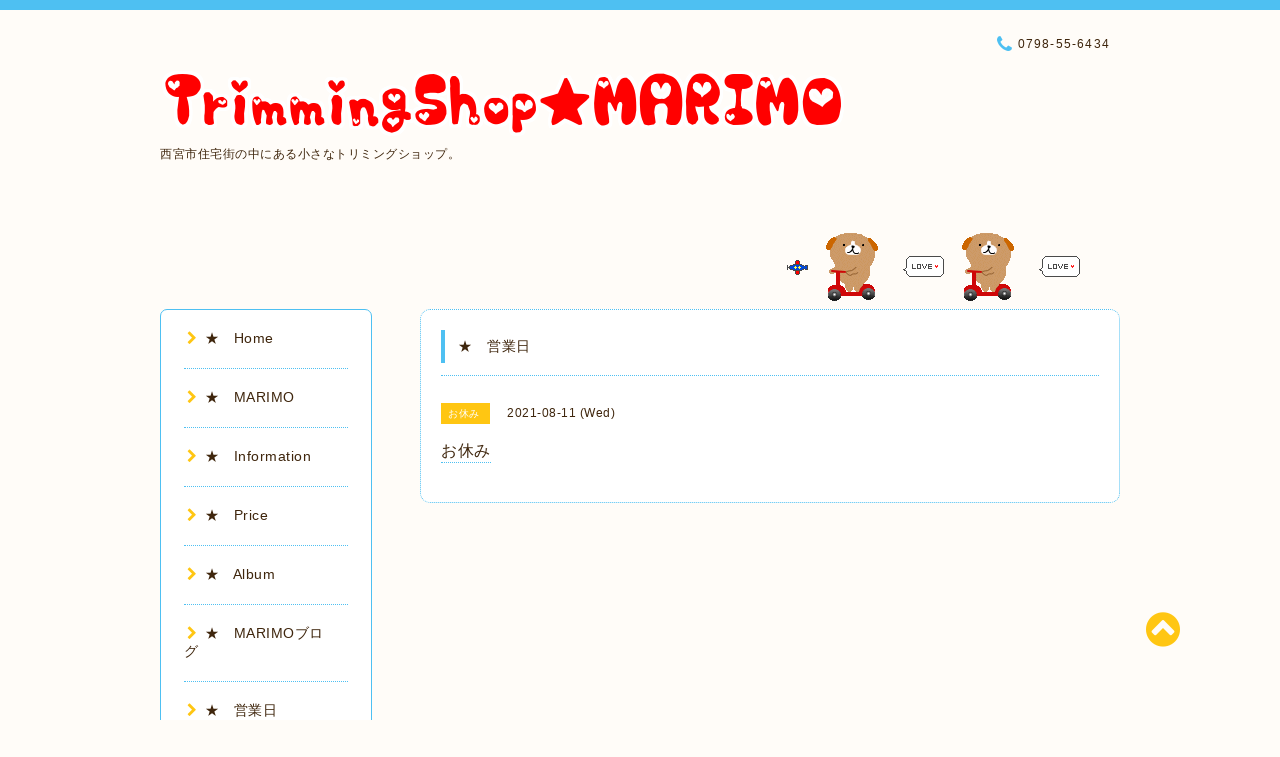

--- FILE ---
content_type: text/html; charset=utf-8
request_url: https://trimmingshop-marimo.com/calendar/4029811
body_size: 4239
content:
<!DOCTYPE html PUBLIC "-//W3C//DTD XHTML 1.0 Transitional//EN" "http://www.w3.org/TR/xhtml1/DTD/xhtml1-transitional.dtd">
<html xmlns="http://www.w3.org/1999/xhtml" xml:lang="ja" lang="ja">

<head>
  <meta http-equiv="content-type" content="text/html; charset=utf-8" />
  <title>お休み - TrimmingShop☆MARIMO☆　西宮</title>
  <meta name="viewport" content="width=device-width, initial-scale=1, maximum-scale=1, user-scalable=yes" />
  <meta name="keywords" content="西宮，犬,ぺット,トリミング,美容室,marimo,ＭＡＲＩＭＯ，まりも,マリモ,いぬ,カット" />
  <meta name="description" content="" />
  <meta property="og:title" content="TrimmingShop☆MARIMO☆　西宮" />
  <meta property="og:image" content="https://cdn.goope.jp/5992/171206231203wajp.png" />
  <meta property="og:site_name" content="TrimmingShop☆MARIMO☆　西宮" />
  <meta http-equiv="content-style-type" content="text/css" />
  <meta http-equiv="content-script-type" content="text/javascript" />
  
  <link rel="alternate" type="application/rss+xml" title="TrimmingShop☆MARIMO☆　西宮 / RSS" href="/feed.rss" />
  <link rel="stylesheet" type="text/css" href="/css/font-awesome/css/font-awesome.min.css" />
  <link rel="stylesheet" type="text/css" href="/style.css?411078-1512567988" />

  <script type="text/javascript" src="/assets/jquery/jquery-1.9.1.min.js"></script>
</head>
<body id="calendar">

<div id="wrapper">
  <div class="top_line"></div>

<div id="wrapper_inner">


  <!-- ヘッダー部分ここから // -->
  <div id="header" class="clearfix">
    <div class="site_title">
      <h1 class="site_logo fade">
        <a href="https://trimmingshop-marimo.com">
          <img src='//cdn.goope.jp/5992/171206231203wajp.png' alt='TrimmingShop☆MARIMO☆　西宮' />
        </a>
      </h1>
      <div class="site_description site_description_mobile">
        西宮市住宅街の中にある小さなトリミングショップ。
      </div>
    </div>

    <div class="tel_area clearfix">
      <div class="shop_title">
        <div class="tel_number shop_tel">
          <i class="fa fa-phone"></i> 0798-55-6434
        </div>
      </div>
    </div>
  </div>
  <!-- // ヘッダー部分ここまで -->



<marquee>

<a href="http://blog-imgs-47.fc2.com/t/r/i/trimmingmarimo/14.gif" target="_blank"><img src="http://blog-imgs-47.fc2.com/t/r/i/trimmingmarimo/14.gif" alt="14.gif" border="0" width="23" height="19" /></a>






<a href="http://blog-imgs-47.fc2.com/t/r/i/trimmingmarimo/image4231.gif" target="_blank"><img src="http://blog-imgs-47.fc2.com/t/r/i/trimmingmarimo/image4231.gif" alt="image4231.gif" border="0" width="86" height="86" /></a>

<a href="http://blog-imgs-47.fc2.com/t/r/i/trimmingmarimo/aicon_161.gif" target="_blank"><img src="http://blog-imgs-47.fc2.com/t/r/i/trimmingmarimo/aicon_161.gif" alt="aicon_161.gif" border="0" width="43" height="24" /></a>



<a href="http://blog-imgs-47.fc2.com/t/r/i/trimmingmarimo/image4231.gif" target="_blank"><img src="http://blog-imgs-47.fc2.com/t/r/i/trimmingmarimo/image4231.gif" alt="image4231.gif" border="0" width="86" height="86" /></a>

<a href="http://blog-imgs-47.fc2.com/t/r/i/trimmingmarimo/aicon_161.gif" target="_blank"><img src="http://blog-imgs-47.fc2.com/t/r/i/trimmingmarimo/aicon_161.gif" alt="aicon_161.gif" border="0" width="43" height="24" /></a>



</marquee>










  <!-- コンテンツ部分ここから // -->
  <div id="contents" class="clearfix">

    <!-- // スマホナビゲーション部分ここから -->
    <script>
      $(function(){
        $(".accordion p").on("click", function() {
            $(this).next().slideToggle();
        });
      });
    </script>
    <ul class="accordion">
      <li class="navi_sp_li">
        <p class="navi_menu color_white">
          メニュー <i class="fa fa-chevron-down color_white"></i>
        </p>
        <ul class="navi_sp">
          
            <li class="font_14 border_bottom_navi clearfix">
              <a href="/"  class="footer_navi_top">
                <p class="navi_title">
                  ★　Home　
                </p>
                <p class="navi_chevron">
                  <i class="fa fa-chevron-right sp_navi_icon sub_color font_14"></i>
                </p>
              </a>
            </li>
          
            <li class="font_14 border_bottom_navi clearfix">
              <a href="/free/marimo"  class="footer_navi_free free_39264">
                <p class="navi_title">
                  ★　MARIMO
                </p>
                <p class="navi_chevron">
                  <i class="fa fa-chevron-right sp_navi_icon sub_color font_14"></i>
                </p>
              </a>
            </li>
          
            <li class="font_14 border_bottom_navi clearfix">
              <a href="/info"  class="footer_navi_info">
                <p class="navi_title">
                  ★　Information　　
                </p>
                <p class="navi_chevron">
                  <i class="fa fa-chevron-right sp_navi_icon sub_color font_14"></i>
                </p>
              </a>
            </li>
          
            <li class="font_14 border_bottom_navi clearfix">
              <a href="/menu"  class="footer_navi_menu">
                <p class="navi_title">
                  ★　Price　
                </p>
                <p class="navi_chevron">
                  <i class="fa fa-chevron-right sp_navi_icon sub_color font_14"></i>
                </p>
              </a>
            </li>
          
            <li class="font_14 border_bottom_navi clearfix">
              <a href="/photo"  class="footer_navi_photo">
                <p class="navi_title">
                  ★　Album　
                </p>
                <p class="navi_chevron">
                  <i class="fa fa-chevron-right sp_navi_icon sub_color font_14"></i>
                </p>
              </a>
            </li>
          
            <li class="font_14 border_bottom_navi clearfix">
              <a href="http://ameblo.jp/trimming-marimo/"  class="footer_navi_links links_9303">
                <p class="navi_title">
                  ★　MARIMOブログ　
                </p>
                <p class="navi_chevron">
                  <i class="fa fa-chevron-right sp_navi_icon sub_color font_14"></i>
                </p>
              </a>
            </li>
          
            <li class="font_14 border_bottom_navi clearfix">
              <a href="/calendar"  class="footer_navi_calendar active">
                <p class="navi_title">
                  ★　営業日　
                </p>
                <p class="navi_chevron">
                  <i class="fa fa-chevron-right sp_navi_icon sub_color font_14"></i>
                </p>
              </a>
            </li>
          
            <li class="font_14 border_bottom_navi clearfix">
              <a href="/about"  class="footer_navi_about">
                <p class="navi_title">
                  ★　店舗情報
                </p>
                <p class="navi_chevron">
                  <i class="fa fa-chevron-right sp_navi_icon sub_color font_14"></i>
                </p>
              </a>
            </li>
          
            <li class="font_14 border_bottom_navi clearfix">
              <a href="/free/dog"  class="footer_navi_free free_25507">
                <p class="navi_title">
                  ★　動物取扱業
                </p>
                <p class="navi_chevron">
                  <i class="fa fa-chevron-right sp_navi_icon sub_color font_14"></i>
                </p>
              </a>
            </li>
          
            <li class="font_14 border_bottom_navi clearfix">
              <a href="/contact"  class="footer_navi_contact">
                <p class="navi_title">
                  ★　お問い合わせ
                </p>
                <p class="navi_chevron">
                  <i class="fa fa-chevron-right sp_navi_icon sub_color font_14"></i>
                </p>
              </a>
            </li>
          
            <li class="font_14 border_bottom_navi clearfix">
              <a href="http://trimmingmarimo.blog.fc2.com/"  class="footer_navi_links links_4436">
                <p class="navi_title">
                  ☆　旧　　Diary　☆
                </p>
                <p class="navi_chevron">
                  <i class="fa fa-chevron-right sp_navi_icon sub_color font_14"></i>
                </p>
              </a>
            </li>
          
            <li class="font_14 border_bottom_navi clearfix">
              <a href="https://ameblo.jp/akitainutogohan" target="_blank" class="footer_navi_links links_4438">
                <p class="navi_title">
                  ☆手作りごはん
                </p>
                <p class="navi_chevron">
                  <i class="fa fa-chevron-right sp_navi_icon sub_color font_14"></i>
                </p>
              </a>
            </li>
          
            <li class="font_14 border_bottom_navi clearfix">
              <a href="http://www.instagram.com/trimmingshop_marimo/"  class="footer_navi_links links_19571">
                <p class="navi_title">
                  ☆ Instagram
                </p>
                <p class="navi_chevron">
                  <i class="fa fa-chevron-right sp_navi_icon sub_color font_14"></i>
                </p>
              </a>
            </li>
          
        </ul>
      </li>
    </ul>
    <!-- // スマホナビゲーション部分ここまで -->

    <!-- メイン部分ここから -->
    <div id="main">

      


      


      


      


      
      <!----------------------------------------------

        ページ：カレンダー

      ---------------------------------------------->
      

      <div class="calendar_area contents_box">
        <h2 class="page_title main_headline">
          ★　営業日　
        </h2>
        <p class="headline_border"></p>
        <div class="calendar_header mar_btm_30">
          
        </div>
        
        <div class="schedule_area">
          
        </div>
        

        
        <div class="schedule_detail">
          <div class="mar_btm_20">
            <span class="schedule_category">
              お休み
            </span>&nbsp;
            <span class="schedule_date">
              2021-08-11 (Wed)
            </span>
          </div>
          <h4 class="schedule_detail_title mar_btm_20">
            <span class="border_bottom">
              お休み
            </span>
          </h4>
          <div class="schedule_detail_body">
            
            
            <br class="clear" />
          </div>
        </div>
      
      </div>


      

      


      


      

      

      

      

    </div>
    <!-- // メイン部分ここまで -->


    <!--サイド要素ここから // -->
    <div id="side">
      <!-- ナビゲーション部分ここから // -->
      <div id="navi" class="mar_btm_10 border_radius border_solid">
        <ul class="navi_ul">
          
          <li class="border_bottom font_14">
            <a href="/"  class="navi_top">
              <i class="fa fa-chevron-right navi_pc sub_color"></i>★　Home　
            </a>
              
          </li>
          
          <li class="border_bottom font_14">
            <a href="/free/marimo"  class="navi_free free_39264">
              <i class="fa fa-chevron-right navi_pc sub_color"></i>★　MARIMO
            </a>
              
          </li>
          
          <li class="border_bottom font_14">
            <a href="/info"  class="navi_info">
              <i class="fa fa-chevron-right navi_pc sub_color"></i>★　Information　　
            </a>
              
          </li>
          
          <li class="border_bottom font_14">
            <a href="/menu"  class="navi_menu">
              <i class="fa fa-chevron-right navi_pc sub_color"></i>★　Price　
            </a>
              
          </li>
          
          <li class="border_bottom font_14">
            <a href="/photo"  class="navi_photo">
              <i class="fa fa-chevron-right navi_pc sub_color"></i>★　Album　
            </a>
              
          </li>
          
          <li class="border_bottom font_14">
            <a href="http://ameblo.jp/trimming-marimo/"  class="navi_links links_9303">
              <i class="fa fa-chevron-right navi_pc sub_color"></i>★　MARIMOブログ　
            </a>
              
          </li>
          
          <li class="border_bottom font_14">
            <a href="/calendar"  class="navi_calendar active">
              <i class="fa fa-chevron-right navi_pc sub_color"></i>★　営業日　
            </a>
              
          </li>
          
          <li class="border_bottom font_14">
            <a href="/about"  class="navi_about">
              <i class="fa fa-chevron-right navi_pc sub_color"></i>★　店舗情報
            </a>
              
          </li>
          
          <li class="border_bottom font_14">
            <a href="/free/dog"  class="navi_free free_25507">
              <i class="fa fa-chevron-right navi_pc sub_color"></i>★　動物取扱業
            </a>
              
          </li>
          
          <li class="border_bottom font_14">
            <a href="/contact"  class="navi_contact">
              <i class="fa fa-chevron-right navi_pc sub_color"></i>★　お問い合わせ
            </a>
              
          </li>
          
          <li class="border_bottom font_14">
            <a href="http://trimmingmarimo.blog.fc2.com/"  class="navi_links links_4436">
              <i class="fa fa-chevron-right navi_pc sub_color"></i>☆　旧　　Diary　☆
            </a>
              
          </li>
          
          <li class="border_bottom font_14">
            <a href="https://ameblo.jp/akitainutogohan" target="_blank" class="navi_links links_4438">
              <i class="fa fa-chevron-right navi_pc sub_color"></i>☆手作りごはん
            </a>
              
          </li>
          
          <li class="border_bottom font_14">
            <a href="http://www.instagram.com/trimmingshop_marimo/"  class="navi_links links_19571">
              <i class="fa fa-chevron-right navi_pc sub_color"></i>☆ Instagram
            </a>
              
          </li>
          
        </ul>
      </div>
      <!-- // ナビゲーション部分ここまで -->

      <!-- サイドバー部分ここから // -->
      <div id="sidebar">
        <!-- 今日の予定部分ここから // -->
        <div class="today_area sidebar mar_btm_10 today_area_smartphone border_radius border_dotted">
          <div class="today_title font_14 border_bottom mar_btm_20 pad_btm_10">
            <i class="fa fa-circle side_title font_10 main_color"></i>スケジュール
          </div>
          
        </div>
        <!-- // 今日の予定部分ここまで -->

        <!-- カウンター部分ここから // -->
        <div class="counter_area sidebar mar_btm_10 counter_area_smartphone border_radius border_dotted">
          <div class="counter_title font_14 border_bottom mar_btm_20 pad_btm_10">
            <i class="fa fa-circle side_title font_10 main_color"></i>カウンター
          </div>
          <div class="counter_today">
            Today&nbsp;:&nbsp;<span class="num">134</span>
          </div>
          <div class="counter_yesterday">
            Yesterday&nbsp;:&nbsp;<span class="num">610</span>
          </div>
          <div class="counter_total">
            Total&nbsp;:&nbsp;<span class="num">821602</span>
          </div>
        </div>
        <!-- // カウンター部分ここまで -->

        <!-- QRコード部分ここから // -->
        <div class="qr_area sidebar mar_btm_10 qr_area_smartphone border_radius border_dotted">
          <div class="qr_title font_14 border_bottom mar_btm_20 pad_btm_10">
            <i class="fa fa-circle side_title font_10 main_color"></i>携帯サイト
          </div>
          <div class="qr_img">
            <img src="//r.goope.jp/qr/trimming-marimo"width="100" height="100" />
          </div>
        </div>
        <!-- // QRコード部分ここまで -->
      </div>
      <!-- // サイドバー部分ここまで -->

      <!-- ナビゲーションパーツここから // -->
      <div id="navi_parts_area">
        
      </div>
      <!-- // ナビゲーションパーツここまで -->

    </div>
    <!-- // サイド要素ここまで -->

  </div>
  <!-- // コンテンツ部分ここまで -->


  <!-- // トップへ戻る部分ここから -->
  <script>
    $(function() {
      var $pagetop = $('.totop_button');
      $(window).scroll(function () {
        if ($(this).scrollTop() > 100) {
          $pagetop.css('visibility', 'visible');
        }
        else {
          $pagetop.css('visibility', 'hidden');
        }
      });
      $pagetop.click(function () {
        $('body, html').animate({ scrollTop: 0 }, 500);
        return false;
      });
    });
  </script>

  <div id="totop_btn" class="fade">
    <a href="#header">
      <i class="fa fa-chevron-circle-up sub_color totop_button"></i>
    </a>
  </div>
  <!-- // トップへ戻る部分ここまで -->


</div><!-- // wrapper_innerここまで -->

<!-- フッター部分ここから // -->
<div id="footer">
  <div id="footer_inner">
    <div id="totop_btn_sp" class="center mar_btm_20 totop_button fade">
      <a href="#header"><i class="fa fa-chevron-circle-up color_white totop_button"></i></a>
    </div>
    <div class="shop_title_footer clearfix center">
      <div class="shop_info_footer">
        <h1 class="site_logo_footer fade">
          <a href="https://trimmingshop-marimo.com" class="site_logo_small">
            <img src='//cdn.goope.jp/5992/171206231203wajp.png' alt='TrimmingShop☆MARIMO☆　西宮' />
          </a>
        </h1>
      </div>
      <div class="shop_name_sp font_14 center color_white">
        <span>
          TrimmingShop☆MARIMO☆　西宮
        </span>
      </div>
      <div class="shop_tel font_14 center color_white">
        <span class="color_white">
          <i class="fa fa-phone"></i> 0798-55-6434
        </span>
      </div>
    </div>

    <!-- // フッターナビ部分ここから -->
    <div class="navi_footer mar_btm_20">
      <ul class="navi_inner clearfix">
        
        <li>
          <a href="/"  class="footer_navi_top fade">
            <span class="color_white">
              <i class="fa fa-chevron-right navi_icon_footer sub_color"></i>★　Home　
            </span>
          </a>
        </li>
        
        <li>
          <a href="/free/marimo"  class="footer_navi_free free_39264 fade">
            <span class="color_white">
              <i class="fa fa-chevron-right navi_icon_footer sub_color"></i>★　MARIMO
            </span>
          </a>
        </li>
        
        <li>
          <a href="/info"  class="footer_navi_info fade">
            <span class="color_white">
              <i class="fa fa-chevron-right navi_icon_footer sub_color"></i>★　Information　　
            </span>
          </a>
        </li>
        
        <li>
          <a href="/menu"  class="footer_navi_menu fade">
            <span class="color_white">
              <i class="fa fa-chevron-right navi_icon_footer sub_color"></i>★　Price　
            </span>
          </a>
        </li>
        
        <li>
          <a href="/photo"  class="footer_navi_photo fade">
            <span class="color_white">
              <i class="fa fa-chevron-right navi_icon_footer sub_color"></i>★　Album　
            </span>
          </a>
        </li>
        
        <li>
          <a href="http://ameblo.jp/trimming-marimo/"  class="footer_navi_links links_9303 fade">
            <span class="color_white">
              <i class="fa fa-chevron-right navi_icon_footer sub_color"></i>★　MARIMOブログ　
            </span>
          </a>
        </li>
        
        <li>
          <a href="/calendar"  class="footer_navi_calendar active fade">
            <span class="color_white">
              <i class="fa fa-chevron-right navi_icon_footer sub_color"></i>★　営業日　
            </span>
          </a>
        </li>
        
        <li>
          <a href="/about"  class="footer_navi_about fade">
            <span class="color_white">
              <i class="fa fa-chevron-right navi_icon_footer sub_color"></i>★　店舗情報
            </span>
          </a>
        </li>
        
        <li>
          <a href="/free/dog"  class="footer_navi_free free_25507 fade">
            <span class="color_white">
              <i class="fa fa-chevron-right navi_icon_footer sub_color"></i>★　動物取扱業
            </span>
          </a>
        </li>
        
        <li>
          <a href="/contact"  class="footer_navi_contact fade">
            <span class="color_white">
              <i class="fa fa-chevron-right navi_icon_footer sub_color"></i>★　お問い合わせ
            </span>
          </a>
        </li>
        
        <li>
          <a href="http://trimmingmarimo.blog.fc2.com/"  class="footer_navi_links links_4436 fade">
            <span class="color_white">
              <i class="fa fa-chevron-right navi_icon_footer sub_color"></i>☆　旧　　Diary　☆
            </span>
          </a>
        </li>
        
        <li>
          <a href="https://ameblo.jp/akitainutogohan" target="_blank" class="footer_navi_links links_4438 fade">
            <span class="color_white">
              <i class="fa fa-chevron-right navi_icon_footer sub_color"></i>☆手作りごはん
            </span>
          </a>
        </li>
        
        <li>
          <a href="http://www.instagram.com/trimmingshop_marimo/"  class="footer_navi_links links_19571 fade">
            <span class="color_white">
              <i class="fa fa-chevron-right navi_icon_footer sub_color"></i>☆ Instagram
            </span>
          </a>
        </li>
        
      </ul>
    </div>
    <!-- // フッターナビ部分ここまで -->

    <div class="footer_social_wrap">
      
      
      
    </div>

    <div class="copy_powered center color_white">
      <div class="copyright copyright_smartphone">
        &copy;2026 <a href="https://trimmingshop-marimo.com">TrimmingShop☆MARIMO</a>. All Rights Reserved.
      </div>
      <div class="powered powered_smartphone">
        Powered by <a href="https://goope.jp/">グーペ</a> / <a href="https://admin.goope.jp/">Admin</a>
      </div>
      <div class="shop_rss">
        <a href="/feed.rss"><i class="fa fa-rss-square color_white"></i></a>
      </div>
    </div>

    <br class="clear" />

  </div><!-- // footer_inner -->
</div>
<!-- // フッター部分ここまで -->

</div><!-- // wrapperここまで -->

  <script type="text/javascript" src="/js/lib/jquery.clipsquareimage.js"></script>
  <script type="text/javascript" src="/js/tooltip.js"></script>
  <script type="text/javascript" src="/assets/responsiveslides/responsiveslides.min.js"></script>
  <script type="text/javascript" src="/assets/colorbox/jquery.colorbox-min.js"></script>

  <script>
      $(function() {
          //thickbox
          $('#main').find('.thickbox').colorbox({
              rel: 'thickbox',
              maxWidth: '98%'
          });

          // RSS表示制御
          if($('.copyright').css('display') == 'block') {
              $('.copyright').css('display', 'inline-block');
          }
          if($('.shop_rss').css('display') == 'block') {
              $('.shop_rss').css('display', 'inline-block');
          }
          if($('.powered').css('display') == 'block') {
              $('.powered').css('display', 'inline-block');
          }

          //welcomeエリアのサブ画像を登録します。
          $('<img>').appendTo('.welcome_area_photo').attr('src' , 'img/blank.gif');
          $('.welcome_area_photo img').addClass('border_radius');

          //サブ画像が登録されてない場合、画像エリアを削除。
          if($('.welcome_area_photo img').attr('src') == 'img/blank.gif') {
              $('.welcome_area_photo img').css('display', 'none');
          }
      });

      $(window).on('load resize', function() {
          // 電話番号表示制御
          if (window.matchMedia('(max-width: 1000px)').matches) {
              if ($('.shop_tel').css('display') === 'block') {
                  $('#footer .shop_tel').css('display', 'block');
              } else {
                  $('#footer .shop_tel').css('display', 'none');
              }
          } else {
              $('#footer .shop_tel').css('display', 'none');
          }

          //クリップイメージ
          $('.photo_thumb > a.thickbox img').clipSquareImage();
          $('.photo_thumb').css('visibility', 'visible');
      });

      //アコーディオンメニュー
      $('.accordion_ul ul').hide();
      $('.accordion_ul h1').click(function(e) {
          $(this).toggleClass('active');
          $(this).next('ul').slideToggle();
      });
  </script>

</body>
</html>


--- FILE ---
content_type: text/css; charset=utf-8
request_url: https://trimmingshop-marimo.com/style.css?411078-1512567988
body_size: 6470
content:
/* -----------------------------------------

  Goope Style / Spoon
  2015.01.22  GMO pepabo

----------------------------------------- */

/*------------------------------------------
 パーツ表示切替用style
------------------------------------------*/
.site_description {
  display: block;
}


.shop_name {
  display: block;
}


.shop_tel {
  display: block;
}


.shop_rss {
  display: inline-block;
}


.today_area {
  display: block;
}


.qr_area {
  display: block;
}


.counter_area {
  display: block;
}


.copyright {
  display: inline-block;
}


.powered {
  display: none;
}


/* --------------------------------------

  共通項目

--------------------------------------- */

* {
  margin: 0;
  padding: 0;

  }


/*-- ホバーでゆっくり色が変わる --*/

a {
  -webkit-transition: 0.4s;
  -moz-transition: 0.4s;
  -o-transition: 0.4s;
  -ms-transition: 0.4s;
  transition: 0.4s;
}

img {
  border: none;
  vertical-align: middle;
  }

h1 {
  font-weight: normal;
}

h2 {
  font-weight: normal;
}

h3 {
  background-color: #4EC0F2;
  font-size: 14px;
  font-weight: normal;
  border-radius: 6px;
  -webkit-border-radius: 6px;
  -moz-border-radius: 6px;
  padding: 8px;
}

h4 {
  font-size: 16px;
  font-weight: normal;
}

iframe {
  max-width: 100%;
}

/*-- clear --*/

br.clear {
  font-size: 0;
  line-height: 0;
  clear: both;
  }

.clearfix:after {
  content: ".";
  display: block;
  height: 0;
  visibility: hidden;
  clear: both;
}

/*-- color --*/

.main_color {
  color: #4EC0F2;
}

.sub_color {
  color: #FFC612;
}

.color_brown {
  color: #3F260D;
}

.color_white {
  color: #fff;
}

/*-- border --*/

.border_radius {
  border-radius: 7px;
  -webkit-border-radius: 7px;
  -moz-border-radius: 7px;
}

.border_dotted {
  border: 1px #4EC0F2 dotted;
}

.border_solid {
  border: 1px #4EC0F2 solid;
}

.border_bottom {
  padding: 0 0 3px 0;
  border-bottom: 1px #4EC0F2 dotted;
}

.border_bottom_solid {
  padding: 0 0 3px 0;
  border-bottom: 1px #4EC0F2 solid;
}


/*-- text --*/

.font_10 {
  font-size: 10px;
}

.font_14 {
  font-size: 14px;
}

.font_16 {
  font-size: 16px;
}

.font_20 {
  font-size: 20px;
}

/*-- margin --*/

.mar_btm_5 {
  margin: 0 0 5px 0;
}

.mar_btm_10 {
  margin: 0 0 10px 0;
}

.mar_btm_20 {
  margin: 0 0 20px 0;
}

.mar_btm_30 {
  margin: 0 0 30px 0;
}

.mar_btm_50 {
  margin: 0 0 50px 0;
}

/*-- padding --*/

.pad_20 {
  padding: 20px;
}

.pad_btm_10 {
  padding: 0 0 10px 0;
}

.pad_btm_20 {
  padding: 0 0 20px 0;
}

/*-- center --*/
.center {
  text-align: center;
}

/*-- メインの見出し --*/
.main_headline {
  border-left: 4px solid #4EC0F2;
  line-height: 33px;
  padding: 0 0 0 13px;
  font-size: 14px;
}

.headline_border {
  border-bottom: 1px #4EC0F2 dotted;
  margin: 12px 0 20px 0;
}

/*-- コンテンツの入れ物 --*/
.contents_box {
  border-radius: 10px;
  -webkit-border-radius: 10px;
  -moz-border-radius: 10px;
  border: 1px #4EC0F2 dotted;
  background-color: #fff;
  padding: 20px;
  margin: 0 0 30px 0;
}

@media screen and (max-width: 1000px) {
  .contents_box {
    margin: 0 0 10px 0;
  }
}

/*-- ホバーで画像がゆっくり透過 --*/
.fade {
  -webkit-transition: 0.4s ease-in-out;
  -moz-transition: 0.4s ease-in-out;
  -o-transition: 0.4s ease-in-out;
  transition: 0.4s ease-in-out;
}

.fade:hover {
  opacity: 0.7;
  filter: alpha(opacity=70);
  -ms-filter: "alpha(opacity=70)"; /* IE 8 */
}

.pager {
  text-align: center;
  white-space: nowrap;
  padding: 5px 0;
  margin: 0 0 30px 0;
  font-size: 12px;
  line-height: 16px;
  font-family: Arial;
  }

.pager a {
  margin: 0 2px;
  padding: 5px 7px;
  color: #3F260D;
  border: solid 1px #4EC0F2;
  text-decoration: none;
  border-radius: 5px;
  -webkit-border-radius: 5px;
  -moz-border-radius: 5px;
  /*-webkit-transition: 0.7s;
  -moz-transition: 0.7s;
  -o-transition: 0.7s;
  -ms-transition: 0.7s;*/
  transition: 0.7s;
}

.pager a:hover{
  background-color: #4EC0F2;
  color: #fff;
}

.pager a.chk {
  margin: 0 2px;
  padding: 5px 7px;
  color: #fff;
  background-color: #4EC0F2;
  border: solid 1px #4EC0F2;
  text-decoration: none;
  border-radius: 5px;
  -webkit-border-radius: 5px;
  -moz-border-radius: 5px;
}

@media screen and (max-width: 640px) {
  table {
    width: 100% !important;
  }
}


/* --------------------------------------
  tooltip
--------------------------------------- */

.hotspot {
  cursor: pointer;
  }

#tt {
  position: absolute;
  display: block;
  background: url(/img/tooltip/tt_left.gif) top left no-repeat;
  }

#tttop {
  display: block;
  height: 5px;
  margin-left: 5px;
  background: url(/img/tooltip/tt_top.gif) top right no-repeat;
  overflow: hidden;
  }

#ttcont {
  display: block;
  padding: 2px 12px 3px 7px;
  margin-left: 5px;
  background: #ccc;
  color: #333;
  font-size: 10px;
  line-height: 16px;
  }

#ttcont div.schedule_title {
  font-size: 13px;
  }

#ttcont div.schedule_body {
  font-size: 11px;
  }

#ttbot {
  display: block;
  height: 5px;
  margin-left: 5px;
  background: url(/img/tooltip/tt_bottom.gif) top right no-repeat;
  overflow: hidden;
  }

/* ---------------------------------

  センタリング
  2カラム
  左ナビゲーション

--------------------------------- */

/* -----------------------------------------
PC
----------------------------------------- */

#wrapper {
  width: 100%;
}

.top_line {
  width: 100%;
  height: 10px;
  background-color: #4EC0F2;
}

#wrapper_inner {
  width: 960px;
  margin: 0 auto;
}

#header {
  padding: 60px 0;
  position: relative;
}

#main {
  width: 700px;
  float: right;
}


#side {
  float: left;
  width: 212px;
  margin: 0 48px 0 0;
}

#navi {
  padding: 0 23px;
  background: #fff;
}

#navi_parts_area {
  margin: 20px 0;
}

.line-it-button {
  padding-bottom: 10px;
}

#footer {
  background-color: #4EC0F2;
  padding: 40px 0 20px 0;
  margin: 30px 0 0 0;
}


/* -----------------------------------------
タブレット
----------------------------------------- */

@media screen and (max-width: 1000px) {

  #wrapper {
    width: 100%;
  }

  #wrapper_inner {
    width: 100%;
  }

  #header {
    width: 100%;
    padding: 40px 0;
  }

  #main {
    width: 95%;
    float: none;
    margin: 0 auto;
  }

  #side {
    float: none;
    width: 95%;
    margin: 0 auto;
  }

  #navi {
    display: none;
    padding: 0 23px;
  }

  #footer {
    background-color: #4EC0F2;
    padding: 40px 0 20px 0;
    margin: 20px 0 0 0;
  }

}


/* -----------------------------------------
スマートフォン
----------------------------------------- */

@media screen and (max-width: 640px) {

  #wrapper {
    width: 100%;
  }

  #wrapper_inner {
    width: 100%;
  }

  #header {
    width: 100%;
    padding: 40px 0;
  }

  #main {
    width: 95% !important;
    float: none;
    margin: 0 auto;
  }

  #side {
    float: none;
    width: 95%;
    margin: 0 auto;
  }

  #navi {
    display: none;
    padding: 0 23px;
  }

  #navi_parts_area {
    margin: 20px 0;
  }

  #footer {
    background-color: #4EC0F2;
    padding: 40px 0 20px 0;
    margin: 20px 0 0 0;
  }

}


/* --------------------------------------

  HTML再定義

--------------------------------------- */

body {
  color: #3F260D;
  font-size: 12px;
  font-family : "ヒラギノ丸ゴ Pro W4", "Hiragino maru Gothic Pro", "HG丸ｺﾞｼｯｸM-PRO","Verdana","Osaka",sans-serif;
  letter-spacing: 0.5px;
  word-wrap: break-word;
  background: #fffcf8;
}

ul {
  list-style: none;
}

a:link {
  color: #3F260D;
  text-decoration: none;
}

a:visited {
  color: #3F260D;
  text-decoration: none;
}

a:hover {
  color: #938477;
  text-decoration: none;
  }

a:active {
  color: #5E4C3B;
  text-decoration: none;
  outline: none;
}

/* --------------------------------------

  ヘッダー

  --------------------------------------- */

/* -----------------------------------------
PC
----------------------------------------- */

h1.site_logo {
  max-width: 100%;
  font-size: 30px;
  font-weight: normal;
  margin: 0 0 10px 0;
}

.shop_title {
  letter-spacing: 0.1em;
  position: absolute;
  top: 20px;
  right: 0px;
  padding: 5px 10px;
  text-align: right;
}

.site_description {
  width: 630px;
  margin: 0;
}

.tel_number i{
  font-size: 19px;
  vertical-align: middle;
  color: #4EC0F2;
}


/* -----------------------------------------
タブレット
----------------------------------------- */

@media screen and (max-width: 1000px) {

  .site_title {
    margin: 0 auto;
    text-align : center;
    display: block;
    float: none;
  }

  h1.site_logo {
    margin: 0 auto 10px;
    max-width: 90%;
  }

  .shop_name {
    margin-bottom: 8px;
  }

  .shop_title {
    display: none;
  }

  .site_description_mobile {
    width: 90%;
    margin: 0 auto;
  }

}


/* -----------------------------------------
スマートフォン
----------------------------------------- */

@media screen and (max-width: 640px) {

  .site_title {
    margin: 0 auto;
    text-align : center;
    display: block;
    float: none;
  }

  h1.site_logo img{
    margin: 0 auto 10px;
    max-width: 90%;
  }

  .shop_name {
    margin-bottom: 8px;
  }

  .shop_title {
    display: none;
  }

  .site_description_mobile {
    width: 90%;
    margin: 0 auto;
  }

}


/* --------------------------------------

  メイン

--------------------------------------- */


/* --------------------------------------

  ナビゲーション

--------------------------------------- */

/* -----------------------------------------
PC
----------------------------------------- */

.navi_sp {
  display: none;
}

ul.navi_ul li {
  padding: 20px 0;
}


ul.navi_ul li:last-child {
  border: none;
}


ul.sub_navi {
  margin: 15px 0 0 20px;
}


ul.sub_navi li {
  padding: 5px 0;
}

.navi_pc {
  margin: 0 7px 0 3px;
}

.accordion {
  display: none;
}


/* -----------------------------------------
タブレット
----------------------------------------- */

@media screen and (max-width: 1000px) {

  .accordion {
    display: block;
    margin: 0 0 30px 0
  }

  .navi_sp_li{
   list-style: none;
   text-align: center
  }

  .navi_menu {
    background-color: #4EC0F2;
    padding: 10px 20px;
    width: 30%;
    margin: 0 auto;
    text-align: center;
    border-radius: 4px;
    -webkit-border-radius: 4px;
    -moz-border-radius: 4px;
  }


  ul.accordion{
    width:100%;
    overflow: hidden;
  }


  ul.navi_sp{
    display: none;
    width: 90%;
    margin: 0 auto;
  }


  ul.navi_sp li p{
   background: fff;
   padding:10px 20px;
   cursor: pointer;
  }

  .navi_title {
    float: left;
    text-align: left;
    padding: 10px 20px;
  }

  .navi_chevron {
    text-align: right;
  }

  .border_bottom_navi {
    border-bottom: 1px #4EC0F2 dotted;
    padding: 0 !Important;
  }

}


/* -----------------------------------------
スマートフォン
----------------------------------------- */

@media screen and (max-width: 640px) {

  .accordion {
    display: block;
    margin: 0 0 30px 0;
  }

  .navi_sp_li {
   list-style: none;
   text-align: center;
  }

  .navi_menu {
    background-color: #4EC0F2;
    padding: 10px 20px;
    width: 30%;
    margin: 0 auto;
    text-align: center;
    border-radius: 4px;
    -webkit-border-radius: 4px;
    -moz-border-radius: 4px;
  }


  ul.accordion{
    width:100%;
    overflow: hidden;
  }


  ul.navi_sp{
    display: none;
    width: 90%;
    margin: 5px auto 0;
  }

  .navi_title {
    float: left;
    text-align: left;
    padding: 10px 20px;
  }

  .navi_chevron {
    text-align: right;
    padding: 10px 20px;
  }


  .navi_sp li:last-child {
    border: none;
    margin: 0;
  }

}



/* --------------------------------------

  サイドバー

--------------------------------------- */

/* -----------------------------------------
PC
----------------------------------------- */

.sidebar {
  padding: 22px;
}

.today_area {
  background-color: #fff;
}

.counter_area {
  background-color: #fff;
}

.qr_area {
  background-color: #fff;
}

.side_title {
  margin: 0 7px 0 3px;
}

.navi_parts_detail {
  max-width: 212px;
  margin-bottom: 20px;
}

.navi_parts_detail img{
  max-width: 100%;
}

.today_schedule_title a{
  color: #4EC0F2;
}

.today_schedule_body a{
  color: #4EC0F2;
}


/* -----------------------------------------
タブレット
----------------------------------------- */

@media screen and (max-width: 1000px) {

  .sidebar {
    padding: 15px;
  }

  .today_title {
    width: 100%;
  }

  .counter_title {
    width: 100%;
  }

  .qr_area {
    display: none;
  }

  .navi_parts {
    text-align: center;
  }

  .navi_parts_detail img{
    max-width: 100%;
  }

}


/* -----------------------------------------
スマートフォン
----------------------------------------- */

@media screen and (max-width: 640px) {

  .sidebar {
    padding: 13px;
  }

  .today_title {
    width: 100%;
  }

  .counter_title {
    width: 100%;
  }

  .qr_area {
    display: none;
  }

  .navi_parts_detail img{
    max-width: 100%;
  }

}


/* --------------------------------------

  トップ

--------------------------------------- */

/* -----------------------------------------
PC
----------------------------------------- */

.rslides {
  position: relative;
  list-style: none;
  overflow: hidden;
  margin-bottom: 15px;
}

.rslides li {
  width: 100%;
}

.rslides li img {
  max-width: 700px;
  border-radius: 7px;
  -webkit-border-radius: 7px;
  -moz-border-radius: 7px;
}

.caption {
  display: block;
  position: absolute;
  text-shadow: none;
  z-index: 2;
  color: #3F260D;
  background: rgba(245,245,245, .6);
  left: 0;
  right: 0;
  bottom: 0;
  margin: 0;
  line-height: 3em;
  max-width: none;
  border-radius: 0 0 7px 7px;
  -webkit-border-radius: 0 0 7px 7px;
  -moz-border-radius: 0 0 7px 7px;
}


.caption_txt {
  display: block;
  padding: 0 15px;
}

.events {
  list-style: none;
  }

.callbacks_container {
  position: relative;
  float: left;
  width: 100%;
  margin: 0 0 30px;
  }

.callbacks {
  position: relative;
  list-style: none;
  overflow: hidden;
  width: 100%;
  padding: 0;
  margin: 0 auto;
  }

.callbacks li {
  position: absolute;
  width: 100%;
  left: 0;
  top: 0;
  }

.callbacks img {
  display: block;
  position: relative;
  z-index: 1;
  height: auto;
  width: 100%;
  border: 0;
  }

/*
.callbacks_nav {
  position: absolute;
  -webkit-tap-highlight-color: rgba(0,0,0,0);
  top: 53%;
  left: 10px;
  opacity: 1;
  z-index: 3;
  text-indent: -9999px;
  overflow: hidden;
  text-decoration: none;
  height: 47px;
  width: 47px;
  margin-top: -45px;
  filter:alpha(opacity=50);
  opacity:0.5;
}
*/

.callbacks_nav {
  display: none;
}

.callbacks_nav:active {
  opacity: 1.0;
  }

.callbacks_nav.next {
  left: auto;
  background-position: right top;
  right: 10px;
}

#slider_pager {
  width: 100%;
  text-align: center;
  margin: 20px auto 20px;
}

#slider_pager li {
  font-size: 13px;
  margin-right: 8px;
  display: inline;
}

#slider_pager li a {
  color: #FFDCB3;
  text-decoration: none;
}

#slider_pager li.callbacks_here a {
  color: #FFC612;
}

.message img{
  max-width: 100% !important;
}

.welcome_area_photo img{
  max-width: 100%;
  margin: 0 0 40px;
}


/* -----------------------------------------
タブレット
----------------------------------------- */

@media screen and (max-width: 1000px) {

  .slideshow {
    width: 100%;
  }

  .rslides li {
    width: 100%;
  }

  .rslides li img {
    width: 100%;
  }

  .callbacks_container {
    margin: 0 0 20px;
  }

  .caption {
    display: block;
    position: absolute;
    text-shadow: none;
    z-index: 2;
    color: #3F260D;
    background: rgba(245,245,245, .6);
    left: 0;
    right: 0;
    bottom: 0;
    margin: 0;
    line-height: 3em;
    max-width: none;
  }

  .caption_txt {
    display: block;
    padding: 0 15px;
  }

  #slider_pager {
    width: 100%;
    text-align: center;
    margin: 20px auto 20px;
  }

  .welcome_area_photo img{
    margin: 0 0 30px;
  }


}


/* -----------------------------------------
スマートフォン
----------------------------------------- */

@media screen and (max-width: 640px) {

  .slideshow {
    width: 100%;
  }

  .rslides li {
    width: 100%;
  }

  .rslides li img {
    width: 100%;
  }

  .rslides {
    margin: 0 auto;
  }

  .callbacks_container {
    margin: 0 0 20px;
  }

  .caption_txt {
    display: block;
    font-size: 11px;
    line-height: 25px;
    padding: 0 10px;
  }

  .callbacks_nav {
    display: none;
  }

  .caption {
    display: block;
    position: absolute;
    text-shadow: none;
    z-index: 2;
    color: #3F260D;
    background: rgba(245,245,245, .6);
    left: 0;
    right: 0;
    bottom: 0;
    margin: 0;
    line-height: 3em;
    max-width: none;
  }

  .caption_txt {
    display: block;
    padding: 0 15px;
  }

  #slider_pager {
    width: 100%;
    text-align: center;
    margin: 20px auto 20px;
  }

}



/* --------------------------------------

  インフォメーション

--------------------------------------- */

/* -----------------------------------------
PC
----------------------------------------- */

.info_title_span {
  line-height: 1.7em;
  padding: 0 0 5px 0;
}

.info_title_a {
  padding: 0 0 5px 0;
}

.top_info_date {
  margin: 0 7px 0 0;
}

.info_photo img {
  max-width: 100%;
  height: auto;
}
.info_text a{
  color: #4EC0F2;
}

.info_text img {
  max-width: 100%;
}

iframe {
  max-width: 100%;
}

/* -----------------------------------------
スマートフォン
----------------------------------------- */

@media screen and (max-width: 640px) {

  .info_photo img {
    max-width: 100%;
  }

}


/* --------------------------------------

  フォトギャラリー

--------------------------------------- */

/* -----------------------------------------
PC
----------------------------------------- */

.album_title {
  color: #fff !important;
}

.album_title a{
  color: #fff !important;
}

.photo_thumb a {
  margin: 0 20px 20px 0px;
  position: relative;
  display: block;
  float: left;
  width: 122px;
  overflow: hidden;
}

.photo {
  width: 100%;
  margin: 0 5px 40px 0;
}

.photo_image {
  margin: 0 0 20px 0;
}

.photo_image img {
  max-width: 100%;
  height: auto;
}

.photo_date {
  text-align: left;
  margin-bottom: 4px;
  padding: 0 1px 0 1px;
}

.photo_title {
  font-size: 18px;
  margin: 0 0 10px 0;
  padding: 0 1px;
}

.photo_thumb {
  visibility: hidden;
}

/* -----------------------------------------
タブレット
----------------------------------------- */

@media screen and (max-width: 1000px) {

  .album_title a{
    color: #fff !important;
  }

  .album {
    margin: 0;
    padding: 0 0 13px 0;
  }

  .album:last-child {
    padding: 0 0 12px 0;
  }

  .album img {
    margin: 0 13px 13px 0;
  }

  .photo_image img {
    max-width: 100%;
  }

}


/* -----------------------------------------
スマートフォン
----------------------------------------- */

@media screen and (max-width: 640px) {

  .album_title {
    margin-bottom: 30px;
    color: #fff !important;
  }

  .album {
    margin: 0;
    padding: 0 0 13px 0;
  }

  .album:last-child {
    padding: 0 0 12px 0;
  }

  .album img {
    margin: 0 13px 18px 0;
  }

  .photo_thumb a {
    width: 100px;
  }

}



/* --------------------------------------

  カレンダー

--------------------------------------- */

/* -----------------------------------------
PC
----------------------------------------- */


.calendar_header {
  font-size: 16px;
  text-align: center;
}

.calendar_header a {
  margin: 0 20px;
  font-size: 14px;
  text-align: center;
  font-weight: normal;
}

.table_calendar th {
  text-align: center;
  font-size: 12px;
  border-bottom: 1px solid #848484;
  padding: 0 0 5px 0;
}

.table_calendar th.sun {
  color: #ff3355;
}

.table_calendar th.sat {
  color: #0250d0;
}

.table_calendar td {
  border-bottom: 1px solid #848484;
  border-left: 1px solid  #848484;
  width: 14%;
  height: 90px;
  text-align: center;
  padding: 0 0 5px 0;
}

.table_calendar td img {
  padding: 15px;
}

.table_calendar td.sat {
  border-right: 1px solid #848484;
}

.table_calendar td p.day {
  line-height: 14px;
  margin: 10px 10px 0;
  padding: 0;
  text-align: left;
  vertical-align: top;
}

.table_calendar td.sun p.day {
  color: #ff3355;
}

.table_calendar td.sat p.day {
  color: #0250d0;
}

.schedule_area {
  margin: 20px 0 0 0;
}

.schedule ul {
  list-style: none;
}

.schedule ul li {
  margin: 0 0 10px 0;
  line-height: 20px;
}

.schedule_category {
  padding: 5px 7px;
  margin:0 10px 0 0;
  font-size: 10px;
  color: #fff;
  background-color: #FFC612;
}

.schedule_detail_body {
  line-height: 1.5;
}

.schedule_detail_body a{
  color: #4EC0F2;
}

.schedule_detail_body img {
  margin: 0 0 20px 0;
  max-width: 100%;
}




/* -----------------------------------------
タブレット・スマートフォン
----------------------------------------- */

@media screen and (max-width: 1000px) {

  .calendar_area {
    padding-top: 10px;
  }

  .calendar_header {
    font-size: 14px !important;
    margin: 0 0 30px 0;
  }

  .calendar_header a{
    margin: 0 10px;
    font-size: 12px !important;
  }

  .table_calendar td {
    height: 60px;
  }

  .table_calendar td img {
    padding: 10px 0 0;
  }

}


/* --------------------------------------

  メニュー

--------------------------------------- */

/* -----------------------------------------
PC
----------------------------------------- */

.menu_category {
  color: #fff;
}

.menu_photo {
  float: left;
  margin: 0 10px 10px 0;
}

.menu_photo img{
  max-width: 250px;
}

.menu_text img{
  max-width: 100%;
}



/* -----------------------------------------
タブレット
----------------------------------------- */


/* -----------------------------------------
スマートフォン
----------------------------------------- */

@media screen and (max-width: 640px) {

  .menu_photo {
    float: none;
    margin: 0 0 10px;
  }

  .menu_photo img{
    max-width: 100%;
  }

}


/* --------------------------------------

  クーポン

--------------------------------------- */

/* -----------------------------------------
PC
----------------------------------------- */

.coupon_qr {
  float: left;
  margin: 0 10px 0 0;
}

.coupon_image img{
  max-width: 100%;
}


/* -----------------------------------------
スマートフォン
----------------------------------------- */


/* --------------------------------------

  店舗情報

--------------------------------------- */

/* -----------------------------------------
PC
----------------------------------------- */

.map {
  width: 100%;
  margin: 10px auto 30px;
  padding: 0;
}

.detail {
  margin: 0 0 40px 0;
}

.table_detail {
  width: 100%;
}

.table_detail th {
  width: 50px;
  text-align: right;
  white-space: nowrap;
  padding: 10px 10px;
  font-weight: normal;
  vertical-align: top;
}

.table_detail td {
  width: 350px;
  padding: 10px 20px;
  vertical-align: top;
}

/* -----------------------------------------
タブレット・スマートフォン
----------------------------------------- */

@media screen and (max-width: 1000px) {

  .map {
    width: 100%;
    margin: 0 auto 20px;
  }

  .table_detail {
    border-top: 1px solid #d8d8d8;
  }

  .table_detail th {
    float: none;
    text-align: center;
    padding: 10px 10px;
    border-bottom: 1px solid #d8d8d8;
    border-left: 1px solid #d8d8d8;
  }

  .table_detail td {
    width: 350px;
    padding: 10px 10px;
    vertical-align: top;
    border-bottom: 1px solid #d8d8d8;
    border-left: 1px solid #d8d8d8;
    border-right: 1px solid #d8d8d8;
  }

}



/* --------------------------------------

  お問い合わせ

--------------------------------------- */

/* -----------------------------------------
PC
----------------------------------------- */

.contact_message {
  margin: 0 0 40px 0;
  font-size: 15px;
  line-height: 23px;
}

.contact_area input {
  margin: 5px 5px 0 0;
  padding: 10px;
  font-size: 14px;
  vertical-align: middle;
  border: 1px solid #bfbfbf;
  background: #fafafa;
}

.contact_area textarea {
  margin: 5px 0 0 0;
  padding: 10px;
  font-size: 14px;
  border: 1px solid #bfbfbf;
  background: #fafafa;
  vertical-align: middle;
  width: 70%;
  height: 150px;
}

.contact_area {
  margin-bottom: 20px;
}

.contact_area .button_area {
  text-align: right;
}


input.button {
  display: block;
  font-size: 14px;
  color: #fff;
  padding: 10px;
  background: #4EC0F2;
  text-decoration: none;
  width: 170px;
  height: 40px;
  margin: 50px 0 50px 0;
  cursor: pointer;
  border: none;
  -webkit-border-radius: 4px;
  -moz-border-radius: 4px;
  border-radius: 4px;
}

.contact_area_wrap input.button:hover {
  opacity: 0.8;
  -moz-opacity: 80;
}

input.contact_small {
  width: 250px;
}

input.contact_medium {
  width: 378px;
}

input.contact_large {
  height: 150px;
  width: 378px;
}

.checkbox {
  display: block;
  clear: both;
  padding: 0 0 5px 0;
}

.checkbox input {
  display: inline;
  float: left;
  margin: 3px 5px 0 0;
}

.checkbox label {
  display: block;
  margin: 0 0 5px 0;
}

.radio {
  display: block;
  clear: both;
  padding: 5px 0 5px 3px;
}

.radio input {
  display: inline;
  float: left;
  margin: 0 5px 0 0;
  padding: 5px;
  width: 13px;
  border: none;
}

.radio span {
  display: block;
  width: 460px;
  float: left;
  margin: 0 0 5px 0;
}

.personal_info {
  width: 100%;
  margin: 1px 0 0 0;
}

.personal_info_txt {
  margin: 8px 0 0 0;
  font-weight: normal;
  line-height: 160%;
  font-size: 12px;
}

.requier {
  color: #ff0000;
  margin-left: 5px;
}

/* -----------------------------------------
タブレット・スマートフォン
----------------------------------------- */

@media screen and (max-width: 1000px) {

  .contact_area textarea {
    padding: 10px 0;
    width: 100%;
  }

  input.button {
    padding: 10px 0;
    width: 100%;
    height: 40px;
    display: block;
    font-size: 14px;
    color: #fff;
    background: #4EC0F2;
    text-decoration: none;
    margin: 50px 0 50px 0;
    cursor: pointer;
    border: none;
    -webkit-border-radius: 4px;
    -moz-border-radius: 4px;
    border-radius: 4px;
  }

}



/* --------------------------------------

    予約ページ

--------------------------------------- */

/* -----------------------------------------
PC
----------------------------------------- */

.reservation_message {
  margin: 0 0 40px 0;
  font-size: 15px;
  line-height: 23px;
}

.reservation_form .reservation_area label {
  margin: 0 0 5px 0;
}

.reservation_form .reservation_area input {
  margin: 5px 5px 0 0;
  padding: 10px;
  height: 25px;
  font-size: 14px;
  vertical-align: middle;
  border: 1px solid #cfcfcf;
  background: #fafafa;
}

.reservation_form .reservation_area span.radio input {
  margin: 1px 5px 0 0;
  padding: 10px;
  height: 20px;
  font-size: 14px;
  vertical-align: middle;
  width: 20px;
}

.reservation_form .reservation_area textarea {
  margin: 5px 0 0 0;
  padding: 10px;
  font-size: 14px;
  vertical-align: middle;
  border: 1px solid #bfbfbf;
  background: #fafafa;
  height: 150px;
}

.reservation_form .reservation_area {
  margin-bottom: 20px;
}

.reservation_form .reservation_memo {
  width: 70%;
  height: 100px;
}

.reservation_area .button_area {
  text-align: left;
}

.reservation input.button {
  display: block;
  font-size: 14px;
  color: #fff;
  padding: 10px;
  background: #4EC0F2;
  text-decoration: none;
  width: 170px;
  height: 40px;
  margin: 50px 0 50px 0;
  cursor: pointer;
  border: none;
  -webkit-border-radius: 4px;
  -moz-border-radius: 4px;
  border-radius: 4px;
}

.reservation input.button:hover {
  opacity: 0.8;
  -moz-opacity: 80;
}

.reservation_form .reservation_small {
  width: 200px;
}

.reservation_form .reservation_medium {
  width: 200px;
}

.reservation_form .reservation_large {
  height: 200px;
  width: 460px;
}

.reservation_info {
  margin-bottom: 40px;
  font-weight: normal;
}

.reservation_info .reservation_tel_number {
  color: #6a6a6a;
  font-family: Arial;
  font-size: 18px;
  padding: 3px 5px 5px 0;
}

.reservation_tel_time {
  padding: 0;
}

.reservation_others {
  margin-bottom: 40px;
}

.reservation_photo img {
  max-width: 700px;
}

.reservation_title {
  font-size: 14px;
}

.reservation_body {
/*  padding-bottom: 40px;
  margin-bottom: 30px;*/
}

.reservation_course_body img {
  width: 700px;
}

.reservation_course_body p {
  margin: 20px 0;
}

.pager {
text-align: center;
white-space: nowrap;
padding: 5px 0;
font-size: 12px;
line-height: 16px;
font-family: Arial;
}

.pager a {
  margin: 0 2px;
  padding: 5px 7px;
  color: #3F260D;
  border: solid 1px #4EC0F2;
  background-color: #fff;
  text-decoration: none;
  border-radius: 5px;
  -webkit-border-radius: 5px;
  -moz-border-radius: 5px;
}

/* -----------------------------------------
タブレット・スマートフォン
----------------------------------------- */

@media screen and (max-width: 1000px) {

  .reservation_form .reservation_area input {
    padding: 10px 0;
    width: 100%;
    height: 1em;
  }

  .reservation_form .reservation_area textarea {
    padding: 10px 0;
    width: 100%;
  }

  .reservation input.button {
    width: 100%;
    padding: 10px 0;
  }

  .reservation_photo img {
    max-width: 100%;
  }

  .reservation_form .button_area {
    text-align: center;
  }

}



/* --------------------------------------

    予約ページ

--------------------------------------- */

/* --------------------------------------

    フリーページ

--------------------------------------- */


/* -----------------------------------------
タブレット・スマートフォン
----------------------------------------- */


  .free_area img{
    max-width: 100%;
  }




/* --------------------------------------

  トップに戻るボタン

  --------------------------------------- */

/* -----------------------------------------
PC
----------------------------------------- */

#totop_btn {
  font-size: 40px;
  position: fixed;
  bottom: 70px;
  right: 100px;
}



/* -----------------------------------------
タブレット、スマートフォン
----------------------------------------- */

@media screen and (max-width: 1000px) {

  #totop_btn {
    display: none;
  }

  #totop_btn_sp {
    font-size: 50px;
  }

}



/* --------------------------------------

  フッター

--------------------------------------- */

/* -----------------------------------------
PC
----------------------------------------- */

#footer_inner {
  width: 960px;
  margin: 0 auto;
}

#totop_btn_sp {
  display: none;
}

.shop_title_footer {
  margin: 0 0 30px 0;
}

.copyright a {
  color: #fff !important;
}

.powered_inner {
  width: 100%;
}

.powered_rss {
  text-align: center;
  width: 100%;
}

.powered a {
  color: #fff !important;
}

.shop_rss {
  margin: 4px 0 0 5px;
}

.shop_name_sp {
  display: none;
}

.shop_tel_sp {
  display: none;
}

.footer_social_wrap {
  text-align: center;
  margin-bottom: 30px;
}

.navi_footer {
  text-align: center;
  width: 100%;
  display: block;
}

.navi_inner {
  width: 990px;
  margin: 0 auto;
}

.navi_footer li{
  padding: 10px 5px;
  text-align: center;
  display: inline-block;
}


/* -----------------------------------------
タブレット
----------------------------------------- */

@media screen and (max-width: 1000px) {

  #footer_inner {
    width: 100%;
    margin: 0 auto;
  }

  #totop_btn_sp {
  display: block;
  }

  .navi_footer {
    display: none;
  }

  .site_logo_footer {
    display: none;
  }

  .site_logo_small img{
    width: 230px;
  }

  .shop_name_sp {
    display: block;
  }

  .shop_tel_sp {
    display: block;
  }

  .shop_tel_sp i{
    vertical-align: middle;
    font-size: 18px;
  }

}


/* -----------------------------------------
スマートフォン
----------------------------------------- */

@media screen and (max-width: 640px) {

  #footer_inner {
    width: 95%;
    margin: 0 auto;
  }

  .navi_footer {
    display: none;
  }

  .site_logo_footer {
    display: none;
  }

  .shop_name_sp {
    display: block;
  }

  .shop_tel_sp {
    display: block;
  }

}

/*------------------------------------------------------------------------------
 ソーシャルアイコン
------------------------------------------------------------------------------*/

@font-face {
    font-family: 'icomoon';
    src: url('/css/social-icon-fonts/social-icon.eot?3koa62');
    src: url('/css/social-icon-fonts/social-icon.eot?3koa62#iefix') format('embedded-opentype'),
         url('/css/social-icon-fonts/social-icon.ttf?3koa62') format('truetype'),
         url('/css/social-icon-fonts/social-icon.woff?3koa62') format('woff'),
         url('/css/social-icon-fonts/social-icon.svg?3koa62#icomoon') format('svg');
    font-weight: normal;
    font-style: normal;
}

[class^="icon-"], [class*=" icon-"] {
    /* use !important to prevent issues with browser extensions that change fonts */
    font-family: 'icomoon' !important;
    speak: none;
    font-style: normal;
    font-weight: normal;
    font-variant: normal;
    text-transform: none;
    line-height: 1;

    /* Better Font Rendering =========== */
    -webkit-font-smoothing: antialiased;
    -moz-osx-font-smoothing: grayscale;
}

.icon-instagram:before {
    content: "\e900";
    font-size: 32px;
    margin: 0 5px;
}

.icon-facebook:before {
    content: "\e901";
    font-size: 32px;
    margin: 0 5px;
}

.icon-twitter:before {
    content: "\e902";
    font-size: 32px;
    margin: 0 5px;
}

/* --------------------------------------
  colorbox
--------------------------------------- */

#colorbox, #cboxOverlay, #cboxWrapper{position:absolute; top:0; left:0; z-index:9999; overflow:hidden;}
#cboxOverlay{position:fixed; width:100%; height:100%;}
#cboxMiddleLeft, #cboxBottomLeft{clear:left;}
#cboxContent{position:relative;}
#cboxLoadedContent{overflow:auto; -webkit-overflow-scrolling: touch;}
#cboxTitle{margin:0;}
#cboxLoadingOverlay, #cboxLoadingGraphic{position:absolute; top:0; left:0; width:100%; height:100%;}
#cboxPrevious, #cboxNext, #cboxClose, #cboxSlideshow{cursor:pointer;}
.cboxPhoto{float:left; margin:auto; border:0; display:block; max-width:none;}
.cboxIframe{width:100%; height:100%; display:block; border:0;}
#colorbox, #cboxContent, #cboxLoadedContent{box-sizing:content-box; -moz-box-sizing:content-box; -webkit-box-sizing:content-box;}

/*
    User Style:
    Change the following styles to modify the appearance of ColorBox.  They are
    ordered & tabbed in a way that represents the nesting of the generated HTML.
*/
#cboxOverlay{background:#fff;}
#colorbox{outline:0;}
#cboxContent{margin-top:32px; overflow:visible;}
.cboxIframe{background:#fff;}
#cboxError{padding:50px; border:1px solid #ccc;}
#cboxLoadedContent{padding:1px;}
#cboxLoadingGraphic{background:url(/img/theme_simple2/loading.gif) no-repeat center center;}
#cboxLoadingOverlay{background:#000;}
#cboxTitle{position:absolute; top:-22px; left:0; color:#000;}
#cboxCurrent{position:absolute; top:-22px; right:205px; text-indent:-9999px;}

/* these elements are buttons, and may need to have additional styles reset to avoid unwanted base styles */
#cboxPrevious, #cboxNext, #cboxSlideshow, #cboxClose {border:0; padding:0; margin:0; overflow:visible; text-indent:-9999px; width:20px; height:20px; position:absolute; top:-20px; background:url(/img/theme_simple2/controls.png) no-repeat 0 0;}

/* avoid outlines on :active (mouseclick), but preserve outlines on :focus (tabbed navigating) */
#cboxPrevious:active, #cboxNext:active, #cboxSlideshow:active, #cboxClose:active {outline:0;}
#cboxPrevious{background-position:0px 0px; right:44px;}
#cboxPrevious:hover{background-position:0px -25px;}
#cboxNext{background-position:-25px 0px; right:22px;}
#cboxNext:hover{background-position:-25px -25px;}
#cboxClose{background-position:-50px 0px; right:0;}
#cboxClose:hover{background-position:-50px -25px;}
.cboxSlideshow_on #cboxPrevious, .cboxSlideshow_off #cboxPrevious{right:66px;}
.cboxSlideshow_on #cboxSlideshow{background-position:-75px -25px; right:44px;}
.cboxSlideshow_on #cboxSlideshow:hover{background-position:-100px -25px;}
.cboxSlideshow_off #cboxSlideshow{background-position:-100px 0px; right:44px;}
.cboxSlideshow_off #cboxSlideshow:hover{background-position:-75px -25px;}
